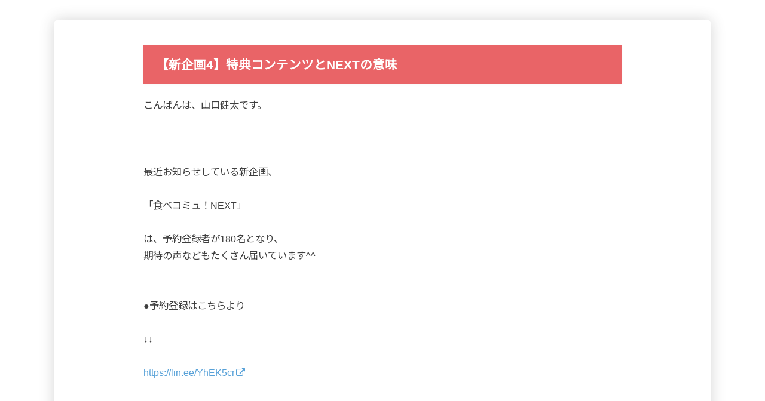

--- FILE ---
content_type: text/html; charset=UTF-8
request_url: https://shokuiku.info/post_lp/nextokuten
body_size: 9549
content:
<!doctype html>
<html lang="ja"
	prefix="og: https://ogp.me/ns#" >

<head>

	<meta charset="utf-8">
	<meta http-equiv="X-UA-Compatible" content="IE=edge">
	<meta name="HandheldFriendly" content="True">
	<meta name="MobileOptimized" content="320">
	<meta name="viewport" content="width=device-width, initial-scale=1"/>
	<link rel="pingback" href="https://shokuiku.info/xmlrpc.php"><title>【新企画4】特典コンテンツとNEXTの意味 | 食べコミュ！</title>

		<!-- All in One SEO 4.1.5.3 -->
		<meta name="robots" content="max-image-preview:large" />
		<link rel="canonical" href="https://shokuiku.info/post_lp/nextokuten" />
		<meta property="og:locale" content="ja_JP" />
		<meta property="og:site_name" content="豊かな未来をつくる食事指導の技術" />
		<meta property="og:type" content="article" />
		<meta property="og:title" content="【新企画4】特典コンテンツとNEXTの意味 | 食べコミュ！" />
		<meta property="og:url" content="https://shokuiku.info/post_lp/nextokuten" />
		<meta property="article:published_time" content="2020-10-14T09:06:51+00:00" />
		<meta property="article:modified_time" content="2020-10-14T09:13:20+00:00" />
		<meta name="twitter:card" content="summary" />
		<meta name="twitter:domain" content="shokuiku.info" />
		<meta name="twitter:title" content="【新企画4】特典コンテンツとNEXTの意味 | 食べコミュ！" />
		<script type="application/ld+json" class="aioseo-schema">
			{"@context":"https:\/\/schema.org","@graph":[{"@type":"WebSite","@id":"https:\/\/shokuiku.info\/#website","url":"https:\/\/shokuiku.info\/","name":"\u98df\u3079\u30b3\u30df\u30e5\uff01","description":"\u300c\u98df\u3079\u3089\u308c\u306a\u3044\u300d\u304c\u300c\u697d\u3057\u304f\u98df\u3079\u3089\u308c\u308b\u300d\u306b\u5909\u308f\u308b\u30b3\u30df\u30e5\u30cb\u30b1\u30fc\u30b7\u30e7\u30f3\u306e\u6280\u8853","inLanguage":"ja","publisher":{"@id":"https:\/\/shokuiku.info\/#organization"}},{"@type":"Organization","@id":"https:\/\/shokuiku.info\/#organization","name":"\u98df\u3079\u30b3\u30df\u30e5\uff01","url":"https:\/\/shokuiku.info\/"},{"@type":"BreadcrumbList","@id":"https:\/\/shokuiku.info\/post_lp\/nextokuten#breadcrumblist","itemListElement":[{"@type":"ListItem","@id":"https:\/\/shokuiku.info\/#listItem","position":1,"item":{"@type":"WebPage","@id":"https:\/\/shokuiku.info\/","name":"\u30db\u30fc\u30e0","description":"\u300c\u98df\u3079\u3089\u308c\u306a\u3044\u300d\u304c\u300c\u697d\u3057\u304f\u98df\u3079\u3089\u308c\u308b\u300d\u306b\u5909\u308f\u308b\u30b3\u30df\u30e5\u30cb\u30b1\u30fc\u30b7\u30e7\u30f3\u306e\u6280\u8853","url":"https:\/\/shokuiku.info\/"},"nextItem":"https:\/\/shokuiku.info\/post_lp\/nextokuten#listItem"},{"@type":"ListItem","@id":"https:\/\/shokuiku.info\/post_lp\/nextokuten#listItem","position":2,"item":{"@type":"WebPage","@id":"https:\/\/shokuiku.info\/post_lp\/nextokuten","name":"\u3010\u65b0\u4f01\u753b4\u3011\u7279\u5178\u30b3\u30f3\u30c6\u30f3\u30c4\u3068NEXT\u306e\u610f\u5473","url":"https:\/\/shokuiku.info\/post_lp\/nextokuten"},"previousItem":"https:\/\/shokuiku.info\/#listItem"}]},{"@type":"Person","@id":"https:\/\/shokuiku.info\/author\/shimai022#author","url":"https:\/\/shokuiku.info\/author\/shimai022","name":"\u5c71\u53e3\u5065\u592a","image":{"@type":"ImageObject","@id":"https:\/\/shokuiku.info\/post_lp\/nextokuten#authorImage","url":"https:\/\/secure.gravatar.com\/avatar\/330132a1cf7aea91fbc79ebfe1a67858?s=96&d=mm&r=g","width":96,"height":96,"caption":"\u5c71\u53e3\u5065\u592a"}},{"@type":"WebPage","@id":"https:\/\/shokuiku.info\/post_lp\/nextokuten#webpage","url":"https:\/\/shokuiku.info\/post_lp\/nextokuten","name":"\u3010\u65b0\u4f01\u753b4\u3011\u7279\u5178\u30b3\u30f3\u30c6\u30f3\u30c4\u3068NEXT\u306e\u610f\u5473 | \u98df\u3079\u30b3\u30df\u30e5\uff01","inLanguage":"ja","isPartOf":{"@id":"https:\/\/shokuiku.info\/#website"},"breadcrumb":{"@id":"https:\/\/shokuiku.info\/post_lp\/nextokuten#breadcrumblist"},"author":"https:\/\/shokuiku.info\/author\/shimai022#author","creator":"https:\/\/shokuiku.info\/author\/shimai022#author","datePublished":"2020-10-14T09:06:51+09:00","dateModified":"2020-10-14T09:13:20+09:00"}]}
		</script>
		<!-- All in One SEO -->

<link rel='dns-prefetch' href='//fonts.googleapis.com' />
<link rel='dns-prefetch' href='//s.w.org' />
<link rel="alternate" type="application/rss+xml" title="食べコミュ！ &raquo; フィード" href="https://shokuiku.info/feed" />
<link rel="alternate" type="application/rss+xml" title="食べコミュ！ &raquo; コメントフィード" href="https://shokuiku.info/comments/feed" />
<link rel="alternate" type="application/rss+xml" title="食べコミュ！ &raquo; 【新企画4】特典コンテンツとNEXTの意味 のコメントのフィード" href="https://shokuiku.info/post_lp/nextokuten/feed" />
		<script type="text/javascript">
			window._wpemojiSettings = {"baseUrl":"https:\/\/s.w.org\/images\/core\/emoji\/13.1.0\/72x72\/","ext":".png","svgUrl":"https:\/\/s.w.org\/images\/core\/emoji\/13.1.0\/svg\/","svgExt":".svg","source":{"concatemoji":"https:\/\/shokuiku.info\/wp-includes\/js\/wp-emoji-release.min.js?ver=5.8.12"}};
			!function(e,a,t){var n,r,o,i=a.createElement("canvas"),p=i.getContext&&i.getContext("2d");function s(e,t){var a=String.fromCharCode;p.clearRect(0,0,i.width,i.height),p.fillText(a.apply(this,e),0,0);e=i.toDataURL();return p.clearRect(0,0,i.width,i.height),p.fillText(a.apply(this,t),0,0),e===i.toDataURL()}function c(e){var t=a.createElement("script");t.src=e,t.defer=t.type="text/javascript",a.getElementsByTagName("head")[0].appendChild(t)}for(o=Array("flag","emoji"),t.supports={everything:!0,everythingExceptFlag:!0},r=0;r<o.length;r++)t.supports[o[r]]=function(e){if(!p||!p.fillText)return!1;switch(p.textBaseline="top",p.font="600 32px Arial",e){case"flag":return s([127987,65039,8205,9895,65039],[127987,65039,8203,9895,65039])?!1:!s([55356,56826,55356,56819],[55356,56826,8203,55356,56819])&&!s([55356,57332,56128,56423,56128,56418,56128,56421,56128,56430,56128,56423,56128,56447],[55356,57332,8203,56128,56423,8203,56128,56418,8203,56128,56421,8203,56128,56430,8203,56128,56423,8203,56128,56447]);case"emoji":return!s([10084,65039,8205,55357,56613],[10084,65039,8203,55357,56613])}return!1}(o[r]),t.supports.everything=t.supports.everything&&t.supports[o[r]],"flag"!==o[r]&&(t.supports.everythingExceptFlag=t.supports.everythingExceptFlag&&t.supports[o[r]]);t.supports.everythingExceptFlag=t.supports.everythingExceptFlag&&!t.supports.flag,t.DOMReady=!1,t.readyCallback=function(){t.DOMReady=!0},t.supports.everything||(n=function(){t.readyCallback()},a.addEventListener?(a.addEventListener("DOMContentLoaded",n,!1),e.addEventListener("load",n,!1)):(e.attachEvent("onload",n),a.attachEvent("onreadystatechange",function(){"complete"===a.readyState&&t.readyCallback()})),(n=t.source||{}).concatemoji?c(n.concatemoji):n.wpemoji&&n.twemoji&&(c(n.twemoji),c(n.wpemoji)))}(window,document,window._wpemojiSettings);
		</script>
		<style type="text/css">
img.wp-smiley,
img.emoji {
	display: inline !important;
	border: none !important;
	box-shadow: none !important;
	height: 1em !important;
	width: 1em !important;
	margin: 0 .07em !important;
	vertical-align: -0.1em !important;
	background: none !important;
	padding: 0 !important;
}
</style>
	<link rel='stylesheet' id='wp-block-library-css'  href='https://shokuiku.info/wp-includes/css/dist/block-library/style.min.css' type='text/css' media='all' />
<link rel='stylesheet' id='contact-form-7-css'  href='https://shokuiku.info/wp-content/plugins/contact-form-7/includes/css/styles.css?ver=5.0.2' type='text/css' media='all' />
<link rel='stylesheet' id='toc-screen-css'  href='https://shokuiku.info/wp-content/plugins/table-of-contents-plus/screen.min.css?ver=1509' type='text/css' media='all' />
<link rel='stylesheet' id='style-css'  href='https://shokuiku.info/wp-content/themes/yswallow/style.min.css?ver=1.6.3' type='text/css' media='all' />
<style id='style-inline-css' type='text/css'>
.animated{animation-duration:1.2s;animation-fill-mode:both;animation-delay:0s;animation-timing-function:ease-out}.wpcf7 .screen-reader-response{position:static}.animated{animation-fill-mode:none}@keyframes fadeIn{from{opacity:0}to{opacity:1}}.fadeIn{animation-name:fadeIn}@keyframes fadeInDown{from{opacity:0;transform:translate3d(0,-10px,0)}to{opacity:1;transform:none}}.fadeInDown{animation-name:fadeInDown}@keyframes fadeInDownBig{from{opacity:0;transform:translate3d(0,-100%,0)}to{opacity:1;transform:none}}.fadeInDownBig{animation-name:fadeInDownBig}@keyframes fadeInLeft{from{opacity:0;transform:translate3d(-10px,0,0)}to{opacity:1;transform:none}}.fadeInLeft{animation-name:fadeInLeft}@keyframes fadeInLeftBig{from{opacity:0;transform:translate3d(-100%,0,0)}to{opacity:1;transform:none}}.fadeInLeftBig{animation-name:fadeInLeftBig}@keyframes fadeInRight{from{opacity:0;transform:translate3d(10px,0,0)}to{opacity:1;transform:none}}.fadeInRight{animation-name:fadeInRight}@keyframes fadeInRightBig{from{opacity:0;transform:translate3d(100%,0,0)}to{opacity:1;transform:none}}.fadeInRightBig{animation-name:fadeInRightBig}@keyframes fadeInUp{from{opacity:0;transform:translate3d(0,10px,0)}to{opacity:1;transform:none}}.fadeInUp{animation-name:fadeInUp}@keyframes fadeInUpBig{from{opacity:0;transform:translate3d(0,100%,0)}to{opacity:1;transform:none}}.fadeInUpBig{animation-name:fadeInUpBig}
</style>
<link rel='stylesheet' id='gf_Notojp-css'  href='https://fonts.googleapis.com/css?family=Noto+Sans+JP&#038;display=swap' type='text/css' media='all' />
<link rel='stylesheet' id='fontawesome-css'  href='https://shokuiku.info/wp-content/themes/yswallow/library/css/font-awesome.min.css' type='text/css' media='all' />
<script type='text/javascript' src='https://shokuiku.info/wp-includes/js/jquery/jquery.min.js?ver=3.6.0' id='jquery-core-js'></script>
<script type='text/javascript' src='https://shokuiku.info/wp-includes/js/jquery/jquery-migrate.min.js?ver=3.3.2' id='jquery-migrate-js'></script>
<link rel="https://api.w.org/" href="https://shokuiku.info/wp-json/" /><link rel="alternate" type="application/json" href="https://shokuiku.info/wp-json/wp/v2/post_lp/2310" /><link rel="EditURI" type="application/rsd+xml" title="RSD" href="https://shokuiku.info/xmlrpc.php?rsd" />
<link rel="wlwmanifest" type="application/wlwmanifest+xml" href="https://shokuiku.info/wp-includes/wlwmanifest.xml" /> 
<meta name="generator" content="WordPress 5.8.12" />
<link rel='shortlink' href='https://shokuiku.info/?p=2310' />
<link rel="alternate" type="application/json+oembed" href="https://shokuiku.info/wp-json/oembed/1.0/embed?url=https%3A%2F%2Fshokuiku.info%2Fpost_lp%2Fnextokuten" />
<link rel="alternate" type="text/xml+oembed" href="https://shokuiku.info/wp-json/oembed/1.0/embed?url=https%3A%2F%2Fshokuiku.info%2Fpost_lp%2Fnextokuten&#038;format=xml" />
<meta name="google-site-verification" content="739Biz4ghKCOHBLjYSit7DAUeIkUs2oOwNcQhHJk-qU" />

<!-- Facebook Pixel Code -->
<script>
!function(f,b,e,v,n,t,s){if(f.fbq)return;n=f.fbq=function(){n.callMethod?
n.callMethod.apply(n,arguments):n.queue.push(arguments)};if(!f._fbq)f._fbq=n;
n.push=n;n.loaded=!0;n.version='2.0';n.queue=[];t=b.createElement(e);t.async=!0;
t.src=v;s=b.getElementsByTagName(e)[0];s.parentNode.insertBefore(t,s)}(window,
document,'script','https://connect.facebook.net/en_US/fbevents.js');
fbq('init', '1312867705411112'); //
fbq('track', 'PageView');


fbq('track', 'CompleteRegistration', {
value: 25.00,
currency: 'JPY'
});



</script>
<noscript><img height="1" width="1" style="display:none"
src="https://www.facebook.com/tr?id=1312867705411112&ev=PageView&noscript=1"
/></noscript>
<!-- DO NOT MODIFY -->
<!-- End Facebook Pixel Code --><style type="text/css">
body, #breadcrumb li a::after{ color: #3E3E3E;}
a, #breadcrumb li a i, .authorbox .author_sns li a::before,.widget li a:after{ color: #57a1d8;}
a:hover{ color: #9eccef;}
.article-footer .post-categories li a,.article-footer .tags a{ background: #57a1d8; border-color:#57a1d8;}
.article-footer .tags a{ color:#57a1d8; background: none;}
.article-footer .post-categories li a:hover,.article-footer .tags a:hover{ background:#9eccef;  border-color:#9eccef;}
input[type="text"],input[type="password"],input[type="datetime"],input[type="datetime-local"],input[type="date"],input[type="month"],input[type="time"],input[type="week"],input[type="number"],input[type="email"],input[type="url"],input[type="search"],input[type="tel"],input[type="color"],select,textarea,.field { background-color: #ffffff;}
#header{ color: #ffffff; background: #ff6368;}
#logo a{ color: #fceaea;}
@media only screen and (min-width: 768px) {
	#g_nav .nav > li::after{ background: #fceaea;}
	#g_nav .nav li ul.sub-menu, #g_nav .nav li ul.children{ background: #364044;color: #ffffff;}
	.archives-list .post-list a .eyecatch::after{ background: #57a1d8;}
}

.slick-prev:before, .slick-next:before, .accordionBtn, #submit, button, html input[type="button"], input[type="reset"], input[type="submit"], .pagination a:hover, .pagination a:focus,.page-links a:hover, .page-links a:focus { background-color: #57a1d8;}
.accordionBtn.active, #submit:hover, #submit:focus{ background-color: #9eccef;}
.entry-content h2, .homeadd_wrap .widgettitle, .widgettitle, .eyecatch .cat-name, ul.wpp-list li a:before, .cat_postlist .catttl span::before, .cat_postlist .catttl span::after, .accordion::before{ background: #e96467; color: #ffffff;}
.entry-content h3,.entry-content h4{ border-color: #e96467;}
.h_balloon .entry-content h2:after{ border-top-color: #e96467;}
.entry-content ol li:before{ background: #e96467; border-color: #e96467;  color: #ffffff;}
.entry-content ol li ol li:before{ color: #e96467;}
.entry-content ul li:before{ color: #e96467;}
.entry-content blockquote::before,.entry-content blockquote::after{color: #e96467;}

.btn-wrap a{background: #57a1d8;border: 1px solid #57a1d8;}
.btn-wrap a:hover,.widget .btn-wrap:not(.simple) a:hover{color: #57a1d8;border-color: #57a1d8;}
.btn-wrap.simple a, .pagination a, .pagination span,.page-links a{border-color: #57a1d8; color: #57a1d8;}
.btn-wrap.simple a:hover, .pagination .current,.pagination .current:hover,.page-links ul > li > span{background-color: #57a1d8;}

#footer-top::before{background-color: #e96467;}
#footer,.cta-inner{background-color: #364044; color: #ffffff;}

</style>
<script async src="https://www.googletagmanager.com/gtag/js?id=UA-46836153-25"></script>
<script>
  window.dataLayer = window.dataLayer || [];
  function gtag(){dataLayer.push(arguments);}
  gtag('js', new Date());

  gtag('config', 'UA-46836153-25');
</script></head>

<body class="post_lp-template-default single single-post_lp postid-2310 h_default date_on catlabelon pannavi_on">
	<div id="container">

<div id="content" class="lp">
<div id="inner-content" class="wrap animated anidelayS fadeIn cf">

<main id="main" class="cf" role="main">

<article id="post-2310" class="post-2310 post_lp type-post_lp status-publish hentry article cf" role="article">

<section class="entry-content cf">
<p>
<h2>【新企画4】特典コンテンツとNEXTの意味</h2>
こんばんは、山口健太です。<br />
<br />
<br />
<br />
最近お知らせしている新企画、<br />
<br />
「食べコミュ！NEXT」<br />
<br />
は、予約登録者が180名となり、<br />
期待の声などもたくさん届いています^^<br />
<br />
<br />
●予約登録はこちらより<br />
<br />
↓↓<br />
<br />
<a href="https://lin.ee/YhEK5cr" rel="noopener" target="_blank">https://lin.ee/YhEK5cr</a><br />
<br />
<br />
<br />
前回のメールで、<br />
<br />
「メインコンテンツ」<br />
<br />
についてお伝えしましたが、<br />
今回のメールではメイン級の<br />
<br />
「特典コンテンツ」<br />
<br />
についてお伝えします。<br />
<br />
<br />
<br />
と、その前に…。<br />
<br />
<br />
「食べコミュ！NEXT」<br />
<br />
のNEXTについて、<br />
込められた意味をお伝えします。<br />
<br />
実はここにも、<br />
食べない子が変わるヒントが、<br />
隠されているんです。<br />
<h2>NEXTの意味</h2>
まずそもそも、<br />
<br />
「食べコミュ！」<br />
<br />
というのは<br />
改めて言うまでもないかもしれませんが、<br />
<br />
「食べない子が楽しく食べられる子に変わるコミュニケーション」<br />
<br />
のことです。<br />
<br />
<br />
<br />
これは「食べない子」が、<br />
「楽しく食べられる子」に変わるためには、<br />
<br />
”周りの関わり方（コミュニケーション）”<br />
<br />
が何よりも大切だからです。<br />
<br />
<br />
<br />
<br />
私自身、<br />
昔は人前でご飯が食べられない<br />
「会食恐怖症」に悩んでいた経験があるのですが、<br />
<br />
<br />
その際に、<br />
<br />
「全部食べろ！」<br />
<br />
と言われるとさらに食べられず…。<br />
<br />
<br />
一方で、<br />
<br />
「無理して食べなくても大丈夫だよ」<br />
<br />
と言われると、<br />
逆に安心して食べられるようになった経験があります。<br />
<br />
<br />
<br />
今では、<br />
食べない子に詳しい専門家、お医者さんは、<br />
<br />
「無理して食べさせるのは絶対NG！」<br />
<br />
と、<br />
皆口を揃えて言いますが、<br />
<br />
<br />
これまでの教育現場などで行われている<br />
（場所によっては今でも行われている）<br />
<br />
「残さず食べなさい！」<br />
<br />
みたいな指導は、<br />
逆効果なわけです。<br />
<br />
<br />
<br />
他にも例えば、<br />
NGコミュニケーションとしては、<br />
<br />
「美味しいから食べてみて？」<br />
<br />
だったりとか、<br />
<br />
「食べたくない」<br />
<br />
と言っているのに、<br />
何度も同じように勧めてしまうだったりとか、<br />
<br />
”知らないとやってしまう”<br />
<br />
ということが沢山あって、<br />
それを伝えていくことで、<br />
大人も子どもも楽しく食事が<br />
できるようにと思って発信をはじめました。<br />
<br />
<br />
<br />
<br />
そして、<br />
今回のNEXTでは、<br />
<br />
「次のステップに進みたい」<br />
<br />
という意味も込められています。<br />
<br />
<br />
<br />
このメルマガを読んでいる人は、<br />
<br />
「コミュニケーション」<br />
<br />
の大切さについては、<br />
ある程度は知ってくれていると思います。<br />
<br />
<br />
<br />
ですから、<br />
コミュニケーションありきで、<br />
「次のステップに進みたい」<br />
のです。<br />
<br />
それは、習慣の見直しだったりとか、<br />
食べない子でも食べ始めやすい調理法<br />
のコツについても含まれます。<br />
<br />
（とはいえ、誰でもできる簡単なものです。）<br />
<br />
<br />
<br />
そういった部分も改めて、<br />
ゼロからお伝えしたいなと思い、<br />
今回は企画しました。<br />
<br />
<br />
また、子どもを支える大人が、<br />
日常生活の楽しさを追求したり、<br />
人としての本質的な成長も目指していきます。<br />
<br />
（それらも、目の前の問題解決に全部繋がっているのです！）<br />
<br />
<br />
<br />
ですから、<br />
<br />
「食べコミュ！NEXT」<br />
<br />
に参加した人が、<br />
どんどん成長していき、<br />
日常生活も楽しくなっていき、<br />
<br />
そうやって周りの人をも<br />
どんどん幸せにしていく…というような、<br />
良い循環を生んでいきたいと思っています。<br />
<h2>特典コンテンツ</h2>
そして、<br />
前回お伝えした<br />
メインコンテンツに加えて、<br />
特典コンテンツがあります。<br />
<br />
<br />
<br />
それは以前、<br />
1万円で販売していた、<br />
「食べコミュ！オンライン講座」<br />
で配信していたコンテンツ、<br />
<br />
・「食べコミュセミナー」の全編動画（合計4時間30分以上）<br />
<br />
・全編のセミナー資料PDFデータ（全200ページ以上）<br />
<br />
を、全てプレゼントします。<br />
<br />
<br />
<br />
プレゼント内容の、<br />
食べコミュセミナーの大まかな内容は、<br />
以下の通りです。<br />
<br />
<br />
<br />
<br />
<strong>↓↓プレゼント内容↓↓</strong><br />
<br />
<br />
＜第1部「食べない子が変わるコミュニケーションの技術」（全4章）＞<br />
<br />
第1章：理論編〜「食べない→食べられる」までの5つのステップを理解しよう〜（43分23秒）<br />
<br />
第2章：実践編〜実際に今日から食卓でやってみたい10のこと〜（35分17秒）<br />
<br />
第3章：ケース別対応編〜「こんな時、いったいどうする？」20選〜（49分29秒）<br />
<br />
4章：会食恐怖症の子をサポートするには？〜家庭で出来ること・保育園や学校に対して出来ること〜（35分32秒）<br />
<br />
<br />
<br />
＜第2部「お母さんでもできる！食べコミュ式なるラク偏食対応」（全5章）＞<br />
<br />
第1章：食べコミュ式偏食対応の基礎知識〜偏食卒業の3つのステップ〜（15分37秒）<br />
<br />
第2章：偏食対応・戦略論〜「好き」と「嫌い」のトレード法〜（23分42秒）<br />
<br />
第3章：食べない理由をきちんと理解する〜苦手を決める7つの要素〜（13分33秒）<br />
<br />
第4章：「嫌い」を「好き」に変えていくグラデーション法〜「好き」→「嫌い」がキモ！〜（34分14秒）<br />
<br />
2部5章.偏食対応1問1答〜よくある20の質問〜（39分14秒）<br />
<br />
<strong><br />
↑↑プレゼント内容↑↑</strong><br />
<br />
<br />
<br />
これらをメインコンテンツに加えて、<br />
特典コンテンツとして全てプレゼントします。<br />
<br />
<br />
<br />
これがなんでかっていうと、<br />
私はとにかく世の中に蔓延る<br />
<br />
「食べない子に対する誤解」<br />
<br />
を解いていきたいんです。<br />
<br />
<br />
そのためには、<br />
少しでも正しい情報を知っている<br />
仲間を増やしたいんですね！<br />
<br />
<br />
ですからぜひ、<br />
受け取っていただければ幸いです。<br />
<br />
<br />
<br />
中には膨大な特典の量に<br />
少し圧倒してしまった方もいるかもしれませんが、<br />
<br />
その場合でも前回お伝えした<br />
「3つのメインコンテンツ」を<br />
しっかり受講していただければ、<br />
大丈夫なように講座設計をしています。<br />
<br />
<br />
その点はご安心ください！<br />
<br />
（特典はあくまで特典として受け取っていただければと。）<br />
<br />
<br />
<br />
<br />
募集開始は近々を予定していますが、<br />
詳しくはまた次回のメールでお伝えします！<br />
<br />
<br />
<br />
募集の案内は、<br />
”専用予約LINEでのみ配信します”ので、<br />
未登録の方は以下より済ませておいてくださいね！<br />
<br />
↓↓<br />
<br />
<a href="https://lin.ee/YhEK5cr" rel="noopener" target="_blank">https://lin.ee/YhEK5cr</a><br />
<br />
<br />
<br />
NEXTを通して、<br />
また沢山の仲間を増やしていきたいと思います。<br />
<br />
<br />
<br />
<br />
それでは、<br />
最後までお読み頂き<br />
ありがとうございました。<br />
<br />
<br />
<br />
山口健太</p>
</section>

</article>
</main>
</div>
</div>

<footer id="footer" class="footer wow animated fadeIn" role="contentinfo">

	<div id="inner-footer" class="inner wrap cf">
		<nav role="navigation">
			<div class="footer-links cf"><ul id="menu-%e3%83%95%e3%83%83%e3%82%bf%e3%83%bc" class="footer-nav cf"><li id="menu-item-310" class="menu-item menu-item-type-post_type menu-item-object-page menu-item-310"><a href="https://shokuiku.info/tokushou">特定商取引法に基づく表記</a></li>
<li id="menu-item-311" class="menu-item menu-item-type-post_type menu-item-object-page menu-item-311"><a href="https://shokuiku.info/pp">プライバシーポリシー/免責事項</a></li>
<li id="menu-item-312" class="menu-item menu-item-type-post_type menu-item-object-page menu-item-312"><a href="https://shokuiku.info/contact">お問い合わせ</a></li>
</ul></div>		</nav>
		<p class="source-org copyright">&copy;Copyright2026 <a href="https://shokuiku.info" rel="nofollow">食べコミュ！</a>.All Rights Reserved.</p>
	</div>
</footer>
</div>
<div id="page-top">
	<a href="#header" class="pt-button" title="ページトップへ"></a>
</div><script>
jQuery(document).ready(function($) {
	$(".widget_categories li, .widget_nav_menu li").has("ul").toggleClass("accordionMenu");
	$(".widget ul.children , .widget ul.sub-menu").after("<span class='accordionBtn'></span>");
	$(".widget ul.children , .widget ul.sub-menu").hide();
	$("ul .accordionBtn").on("click", function() {
		$(this).prev("ul").slideToggle();
		$(this).toggleClass("active");
	});
});
</script><script type='text/javascript' id='contact-form-7-js-extra'>
/* <![CDATA[ */
var wpcf7 = {"apiSettings":{"root":"https:\/\/shokuiku.info\/wp-json\/contact-form-7\/v1","namespace":"contact-form-7\/v1"},"recaptcha":{"messages":{"empty":"\u3042\u306a\u305f\u304c\u30ed\u30dc\u30c3\u30c8\u3067\u306f\u306a\u3044\u3053\u3068\u3092\u8a3c\u660e\u3057\u3066\u304f\u3060\u3055\u3044\u3002"}}};
/* ]]> */
</script>
<script type='text/javascript' src='https://shokuiku.info/wp-content/plugins/contact-form-7/includes/js/scripts.js?ver=5.0.2' id='contact-form-7-js'></script>
<script type='text/javascript' id='toc-front-js-extra'>
/* <![CDATA[ */
var tocplus = {"visibility_show":"show","visibility_hide":"hide","width":"Auto"};
/* ]]> */
</script>
<script type='text/javascript' src='https://shokuiku.info/wp-content/plugins/table-of-contents-plus/front.min.js?ver=1509' id='toc-front-js'></script>
<script type='text/javascript' src='https://shokuiku.info/wp-content/themes/yswallow/library/js/remodal.js?ver=1.0.0' id='remodal-js'></script>
<script type='text/javascript' src='https://shokuiku.info/wp-content/themes/yswallow/library/js/scripts.js' id='main-js-js'></script>
<script type='text/javascript' src='https://shokuiku.info/wp-content/themes/yswallow/library/js/modernizr.custom.min.js?ver=2.5.3' id='css-modernizr-js'></script>
<script type='text/javascript' src='https://shokuiku.info/wp-includes/js/wp-embed.min.js' id='wp-embed-js'></script>
</body>
</html>